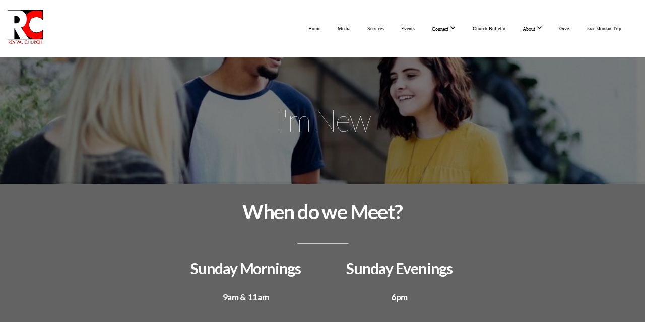

--- FILE ---
content_type: text/html; charset=UTF-8
request_url: https://therevival.church/i-m-new
body_size: 11041
content:
<!DOCTYPE html>
<html class="wf-loading">
	<head>
		<meta http-equiv="Content-Type" content="text/html; charset=utf-8" />
		<meta name="viewport" content="width=device-width, initial-scale=1.0" />
<meta name="provider" content="snappages" />
<meta http-equiv="X-UA-Compatible" content="IE=Edge"/>
    <meta name="keywords" content="" />
    <meta name="description" content="" />
<title>Revival Church  - I'm New</title>
    <script defer src="https://ajax.googleapis.com/ajax/libs/jquery/2.1.3/jquery.min.js"></script>
<script>
	var wid=27604, pid=341054, ptype='basic', tid=34261, custom_fonts = "Lato:100,100italic,300,300italic,regular,italic,700,700italic,900,900italic|Open Sans:300,300italic,regular,italic,600,600italic,700,700italic,800,800italic|Quicksand:300,regular,700&display=swap";var page_type="page", render_url="https://site.snappages.site";</script>
<link href="https://assets2.snappages.site/global/styles/website.min.css?v=1768428243" type="text/css" rel="stylesheet" /><script defer src="https://assets2.snappages.site/global/assets/js/website.min.js?v=1768428243" type="text/javascript"></script><link class="core-style" href="https://storage2.snappages.site/9WWS2C/assets/themes/34261/style1763745211.css" type="text/css" rel="stylesheet" />
<link href="https://site.snappages.site/assets/icons/fontawesome/webfonts/fa-brands-400.woff2" rel="preload" as="font" type="font/woff2" crossorigin="anonymous"/>
<link href="https://site.snappages.site/assets/icons/fontawesome/webfonts/fa-regular-400.woff2" rel="preload" as="font" type="font/woff2" crossorigin="anonymous"/>
<link href="https://site.snappages.site/assets/icons/fontawesome/webfonts/fa-solid-900.woff2" rel="preload" as="font" type="font/woff2" crossorigin="anonymous"/>
<link href="https://site.snappages.site/assets/icons/fontawesome/css/all.min.css" rel="stylesheet"/>
<link href="https://site.snappages.site/assets/icons/fontawesome/css/all.min.css" rel="stylesheet"/>
<noscript><link href="https://site.snappages.site/assets/icons/fontawesome/css/all.min.css" rel="stylesheet" as="style"/></noscript>
<link href="https://site.snappages.site/assets/icons/fontawesome/css/v4-shims.min.css" rel="preload" as="style" onload="this.rel='stylesheet'"/>
<noscript><link href="https://site.snappages.site/assets/icons/fontawesome/css/v4-shims.min.css" rel="stylesheet" as="style"/></noscript>
<link href="https://assets2.snappages.site/global/assets/icons/pixeden/css/pe-icon-7-stroke.min.css" rel="preload" as="style" onload="this.rel='stylesheet'"/>
<noscript><link href="https://assets2.snappages.site/global/assets/icons/pixeden/css/pe-icon-7-stroke.min.css" rel="stylesheet" as="style"/></noscript>
<link href="https://assets2.snappages.site/global/assets/icons/typicons/typicons.min.css" rel="preload" as="style" onload="this.rel='stylesheet'"/>
<noscript><link href="https://assets2.snappages.site/global/assets/icons/typicons/typicons.min.css" rel="preload" as="stylesheet"/></noscript>
<link href="https://use.typekit.net/hqk1yln.css" rel="stylesheet" />

<svg xmlns="https://www.w3.org/2000/svg" style="display:none;">
    <symbol id="sp-icon-amazon" viewBox="0 0 50 50">
        <g fill-rule="nonzero">
          <path id="Shape" d="M0.0909090909,38.8 C0.242409091,38.53335 0.484818182,38.51665 0.818181818,38.75 C8.39390909,43.58335 16.6363636,46 25.5454545,46 C31.4848182,46 37.3484545,44.78335 43.1363636,42.35 C43.2878636,42.28335 43.5075455,42.18335 43.7954545,42.05 C44.0833182,41.91665 44.2878636,41.81665 44.4090909,41.75 C44.8636364,41.55 45.2196818,41.65 45.4772727,42.05 C45.7348182,42.45 45.6515,42.81665 45.2272727,43.15 C44.6818182,43.58335 43.9848182,44.08335 43.1363636,44.65 C40.5302727,46.35 37.6211818,47.66665 34.4090909,48.6 C31.1969545,49.53335 28.0605909,50 25,50 C20.2727273,50 15.803,49.09165 11.5909091,47.275 C7.37877273,45.45835 3.60604545,42.9 0.272727273,39.6 C0.0909090909,39.43335 0,39.26665 0,39.1 C0,39 0.0302727273,38.9 0.0909090909,38.8 Z M13.7727273,24.55 C13.7727273,22.25 14.2878636,20.28335 15.3181818,18.65 C16.3484545,17.01665 17.7575455,15.78335 19.5454545,14.95 C21.1818182,14.18335 23.1969545,13.63335 25.5909091,13.3 C26.4090909,13.2 27.7424091,13.06665 29.5909091,12.9 L29.5909091,12.05 C29.5909091,9.91665 29.3787727,8.48335 28.9545455,7.75 C28.3181818,6.75 27.3181818,6.25 25.9545455,6.25 L25.5909091,6.25 C24.5909091,6.35 23.7272727,6.7 23,7.3 C22.2727273,7.9 21.803,8.73335 21.5909091,9.8 C21.4696818,10.46665 21.1666364,10.85 20.6818182,10.95 L15.4545455,10.25 C14.9393636,10.11665 14.6818182,9.81665 14.6818182,9.35 C14.6818182,9.25 14.6969545,9.13335 14.7272727,9 C15.2424091,6.03335 16.5075455,3.83335 18.5227273,2.4 C20.5378636,0.96665 22.8939091,0.16665 25.5909091,0 L26.7272727,0 C30.1818182,0 32.8787727,0.98335 34.8181818,2.95 C35.1223778,3.2848521 35.4034595,3.64418094 35.6590909,4.025 C35.9166364,4.40835 36.1211818,4.75 36.2727273,5.05 C36.4242273,5.35 36.5605909,5.78335 36.6818182,6.35 C36.803,6.91665 36.8939091,7.30835 36.9545455,7.525 C37.0151364,7.74165 37.0605909,8.20835 37.0909091,8.925 C37.1211818,9.64165 37.1363636,10.06665 37.1363636,10.2 L37.1363636,22.3 C37.1363636,23.16665 37.25,23.95835 37.4772727,24.675 C37.7045455,25.39165 37.9242273,25.90835 38.1363636,26.225 C38.3484545,26.54165 38.6969545,27.05 39.1818182,27.75 C39.3636364,28.05 39.4545455,28.31665 39.4545455,28.55 C39.4545455,28.81665 39.3333182,29.05 39.0909091,29.25 C36.5757273,31.65 35.2120909,32.95 35,33.15 C34.6363636,33.45 34.1969545,33.48335 33.6818182,33.25 C33.2575455,32.85 32.8863636,32.46665 32.5681818,32.1 C32.25,31.73335 32.0227273,31.46665 31.8863636,31.3 C31.75,31.13335 31.5302727,30.80835 31.2272727,30.325 C30.9242273,29.84165 30.7120909,29.51665 30.5909091,29.35 C28.8939091,31.38335 27.2272727,32.65 25.5909091,33.15 C24.5605909,33.48335 23.2878636,33.65 21.7727273,33.65 C19.4393636,33.65 17.5227273,32.85835 16.0227273,31.275 C14.5227273,29.69165 13.7727273,27.45 13.7727273,24.55 Z M21.5909091,23.55 C21.5909091,24.85 21.8863636,25.89165 22.4772727,26.675 C23.0681818,27.45835 23.8636364,27.85 24.8636364,27.85 C24.9545455,27.85 25.0833182,27.83335 25.25,27.8 C25.4166364,27.76665 25.5302727,27.75 25.5909091,27.75 C26.8636364,27.38335 27.8484545,26.48335 28.5454545,25.05 C28.8787727,24.41665 29.1287727,23.725 29.2954545,22.975 C29.4620909,22.225 29.553,21.61665 29.5681818,21.15 C29.5833182,20.68335 29.5909091,19.91665 29.5909091,18.85 L29.5909091,17.6 C27.8333182,17.6 26.5,17.73335 25.5909091,18 C22.9242273,18.83335 21.5909091,20.68335 21.5909091,23.55 Z M40.6818182,39.65 C40.7424091,39.51665 40.8333182,39.38335 40.9545455,39.25 C41.7120909,38.68335 42.4393636,38.3 43.1363636,38.1 C44.2878636,37.76665 45.4090909,37.58335 46.5,37.55 C46.803,37.51665 47.0909091,37.53335 47.3636364,37.6 C48.7272727,37.73335 49.5454545,37.98335 49.8181818,38.35 C49.9393636,38.55 50,38.85 50,39.25 L50,39.6 C50,40.76665 49.7120909,42.14165 49.1363636,43.725 C48.5605909,45.30835 47.7575455,46.58335 46.7272727,47.55 C46.5757273,47.68335 46.4393636,47.75 46.3181818,47.75 C46.2575455,47.75 46.1969545,47.73335 46.1363636,47.7 C45.9545455,47.6 45.9090909,47.41665 46,47.15 C47.1211818,44.25 47.6818182,42.23335 47.6818182,41.1 C47.6818182,40.73335 47.6211818,40.46665 47.5,40.3 C47.1969545,39.9 46.3484545,39.7 44.9545455,39.7 C44.4393636,39.7 43.8333182,39.73335 43.1363636,39.8 C42.3787727,39.9 41.6818182,40 41.0454545,40.1 C40.8636364,40.1 40.7424091,40.06665 40.6818182,40 C40.6211818,39.93335 40.6060455,39.86665 40.6363636,39.8 C40.6363636,39.76665 40.6515,39.71665 40.6818182,39.65 Z"/>
        </g>
    </symbol>
    <symbol id="sp-icon-roku" viewBox="0 0 50 50">
        <g>
          <path id="Combined-Shape" d="M8,0 L42,0 C46.418278,-8.11624501e-16 50,3.581722 50,8 L50,42 C50,46.418278 46.418278,50 42,50 L8,50 C3.581722,50 5.41083001e-16,46.418278 0,42 L0,8 C-5.41083001e-16,3.581722 3.581722,8.11624501e-16 8,0 Z M9.94591393,22.6758056 C9.94591393,23.9554559 8.93797503,25.0040346 7.705466,25.0040346 L6.5944023,25.0040346 L6.5944023,20.3268077 L7.705466,20.3268077 C8.93797503,20.3268077 9.94591393,21.3746529 9.94591393,22.6758056 Z M15,32 L11.1980679,26.5137477 C12.6117075,25.6540149 13.5405811,24.2489259 13.5405811,22.6758056 C13.5405811,20.0964239 11.1176341,18 8.14917631,18 L3,18 L3,31.9899135 L6.5944023,31.9899135 L6.5944023,27.3332264 L7.6834372,27.3332264 L10.9214498,32 L15,32 Z M19.4209982,23.6089545 C20.3760082,23.6089545 21.1686305,24.9005713 21.1686305,26.4995139 C21.1686305,28.098368 20.3760082,29.3917084 19.4209982,29.3917084 C18.4876486,29.3917084 17.6937241,28.0984122 17.6937241,26.4995139 C17.6937241,24.9006155 18.4876486,23.6089545 19.4209982,23.6089545 Z M24.8610089,26.4995139 C24.8610089,23.4472925 22.4211995,21 19.4209982,21 C16.4217953,21 14,23.4472925 14,26.4995139 C14,29.5540333 16.4217953,32 19.4209982,32 C22.4211995,32 24.8610089,29.5540333 24.8610089,26.4995139 Z M33.154894,21.2236663 L29.0835675,25.3681007 L29.0835675,21.2099662 L25.549974,21.2099662 L25.549974,31.7778363 L29.0835675,31.7778363 L29.0835675,27.4910969 L33.3340371,31.7778363 L37.7816639,31.7778363 L32.3803293,26.2779246 L36.8541742,21.7246949 L36.8541742,27.9961029 C36.8541742,30.0783079 38.0840844,31.9999116 41.1813884,31.9999116 C42.6517766,31.9999116 44.001101,31.1508546 44.6569026,30.3826285 L46.24575,31.7777921 L47,31.7777921 L47,21.2236663 L43.4663631,21.2236663 L43.4663631,28.056914 C43.0684459,28.7640196 42.5140009,29.2086122 41.657092,29.2086122 C40.7876817,29.2086122 40.3887661,28.6838515 40.3887661,27.0054037 L40.3887661,21.2236663 L33.154894,21.2236663 Z"/>
        </g>
    </symbol>
    <symbol id="sp-icon-google-play" viewBox="0 0 50 50">
	    <g fill-rule="nonzero">
	      <path id="top" d="M7.60285132,19.9078411 C12.5081466,14.9434827 20.3874745,6.92617108 24.6425662,2.55295316 L27.0855397,0.0509164969 L30.6904277,3.63645621 C32.6802444,5.62627291 34.2953157,7.30040733 34.2953157,7.35947047 C34.2953157,7.55651731 3.60386965,24.6751527 3.2296334,24.6751527 C3.01272912,24.6751527 4.70723014,22.8431772 7.60285132,19.9078411 Z" transform="matrix(1 0 0 -1 0 24.726)"/>
	            <path id="Shape" d="M0.767311609,49.8798639 C0.5901222,49.6828171 0.353869654,49.2693751 0.235234216,48.9735503 C0.0773930754,48.5794566 0.0183299389,41.3498232 0.0183299389,25.6690696 C0.0183299389,0.749517674 -0.0407331976,2.04992501 1.20010183,1.16295963 L1.83044807,0.709802806 L13.9256619,12.8050167 L26.0213849,24.9012488 L22.9088595,28.05298 C21.1950102,29.7866867 15.5804481,35.4796602 10.4394094,40.7194769 C1.61405295,49.6833262 1.06262729,50.2148945 0.767311609,49.8798639 Z" transform="matrix(1 0 0 -1 0 50.66)"/>
	            <path id="Shape" d="M32.1283096,28.868403 L28.287169,25.0272624 L31.5376782,21.7375476 C33.3304481,19.9249203 34.8864562,18.408627 34.9852342,18.3689121 C35.2214868,18.309849 45.0320774,23.6876494 45.5442974,24.1601545 C45.7413442,24.3373439 45.9974542,24.7711525 46.1155804,25.1453887 C46.450611,26.1499712 45.938391,27.0364274 44.5595723,27.8638205 C43.5748473,28.454961 37.3691446,31.9417227 36.3447047,32.4732909 C35.9893075,32.6703378 35.5560081,32.2961015 32.1283096,28.868403 Z" transform="matrix(1 0 0 -1 0 50.884)"/>
	            <path id="bottom" d="M16.1323829,37.9725051 C10.0850305,31.9643585 5.19959267,27.0392057 5.27851324,27.0392057 C5.33757637,27.0392057 5.84979633,27.2953157 6.401222,27.6104888 C7.48472505,28.2016293 28.8783096,39.9419552 31.3406314,41.2815682 C33.9210794,42.660387 34.0198574,42.1680244 30.4541752,45.7535642 C28.7204684,47.4872709 27.2627291,48.9052953 27.203666,48.9052953 C27.1446029,48.885947 22.160387,43.9806517 16.1323829,37.9725051 Z" transform="matrix(1 0 0 -1 0 75.945)"/>
	    </g>
    </symbol>
    <symbol id="sp-icon-apple" viewBox="0 0 50 50">
	    <g fill-rule="nonzero">
	      <path id="Shape" d="M33.9574406,26.5634279 C34.0276124,34.1300976 40.5866722,36.6480651 40.6593407,36.6801167 C40.6038808,36.8576056 39.6113106,40.2683744 37.2037125,43.7914576 C35.1223643,46.8374278 32.9623738,49.8720595 29.5596196,49.9349127 C26.2160702,49.9966052 25.1409344,47.9496797 21.3183084,47.9496797 C17.4968415,47.9496797 16.3023155,49.8721487 13.1372718,49.9966945 C9.85274871,50.1212403 7.35152871,46.7030612 5.25306112,43.668251 C0.964911488,37.4606036 -2.31212183,26.1269374 2.08810657,18.476523 C4.27404374,14.6772963 8.18048359,12.2714647 12.420574,12.2097721 C15.6458924,12.1481688 18.6901193,14.3824933 20.6618852,14.3824933 C22.6324029,14.3824933 26.3318047,11.6955185 30.2209468,12.0901367 C31.8490759,12.1579896 36.4193394,12.748667 39.353895,17.0498265 C39.1174329,17.1966031 33.9007325,20.2374843 33.9574406,26.5634279 M27.6736291,7.98325071 C29.4174035,5.86972218 30.5910653,2.92749548 30.2708784,0 C27.7573538,0.101154388 24.7179418,1.67712725 22.9150518,3.78949514 C21.2993165,5.66009243 19.8842887,8.65410161 20.2660876,11.5236543 C23.0677001,11.7406943 25.9297656,10.0981184 27.6736291,7.98325071"/>
	    </g>
    </symbol>
    <symbol id="sp-icon-windows" viewBox="0 0 50 50">
	    <g fill-rule="nonzero">
	      <path id="Shape" d="M0,7.0733463 L20.3540856,4.30155642 L20.3628405,23.9346304 L0.0184824903,24.0503891 L0,7.07354086 L0,7.0733463 Z M20.344358,26.1964981 L20.3599222,45.8466926 L0.0157587549,43.0496109 L0.0145914397,26.064786 L20.3441634,26.1964981 L20.344358,26.1964981 Z M22.8116732,3.93871595 L49.7992218,0 L49.7992218,23.6848249 L22.8116732,23.8988327 L22.8116732,3.93891051 L22.8116732,3.93871595 Z M49.8054475,26.381323 L49.7990272,49.9593385 L22.8114786,46.1503891 L22.7737354,26.3371595 L49.8054475,26.381323 Z"/>
	    </g>
    </symbol>
</svg>

	</head>
	<body>
		<div id="sp-wrapper">
			<header id="sp-header">
				<div id="sp-bar"><div id="sp-bar-text"><span></span></div><div id="sp-bar-social" class="sp-social-holder" data-style="icons" data-shape="circle"><a class="facebook" href="" target="_blank" data-type="facebook"><i class="fa fa-fw fa-facebook"></i></a><a class="twitter" href="" target="_blank" data-type="twitter"><i class="fa fa-fw fa-twitter"></i></a><a class="pinterest" href="" target="_blank" data-type="pinterest"><i class="fa fa-fw fa-pinterest"></i></a><a class="instagram" href="" target="_blank" data-type="instagram"><i class="fa fa-fw fa-instagram"></i></a></div></div>
				<div id="sp-logo"><a href="/home" target="_self"><img src="https://storage2.snappages.site/9WWS2C/assets/images/3826688_3600x3600_500.png" width="70px"/></a></div>
				<div id="sp-nav"><nav id="sp-nav-links"><ul><li style="z-index:1250;" id="nav_home" data-type="basic"><a href="/" target="_self"><span></span>Home</a></li><li style="z-index:1249;" id="nav_media" data-type="media"><a href="/media" target="_self"><span></span>Media</a></li><li style="z-index:1248;" id="nav_services" data-type="basic"><a href="/services" target="_self"><span></span>Services</a></li><li style="z-index:1247;" id="nav_events" data-type="basic"><a href="/events" target="_self"><span></span>Events</a></li><li style="z-index:1246;" id="nav_connect" data-type="folder"><a href="/connect" target="_self"><span></span>Connect&nbsp;<i class="fa fa-angle-down" style="font-size:12px;vertical-align:10%;"></i></a><ul class="sp-second-nav"><li id="nav_children"><a href="/children" target="_self"><span></span>Children</a></li><li id="nav_middle-amp-high-school"><a href="/middle-amp-high-school" target="_self"><span></span>Middle &amp; High School</a></li><li id="nav_men"><a href="/men" target="_self"><span></span>Men</a></li><li id="nav_volunteer"><a href="/volunteer" target="_self"><span></span>Volunteer</a></li><li id="nav_connect-card"><a href="/connect-card" target="_self"><span></span>Connect Card</a></li><li id="nav_spanish-ministry"><a href="/spanish-ministry" target="_self"><span></span>Spanish Ministry</a></li><li id="nav_contact"><a href="/contact" target="_self"><span></span>Contact</a></li><li id="nav_prayer-request"><a href="/prayer-request" target="_self"><span></span>Prayer Request</a></li></ul></li><li style="z-index:1245;" id="nav_church-bulletin" data-type="basic"><a href="/church-bulletin" target="_self"><span></span>Church Bulletin</a></li><li style="z-index:1244;" id="nav_about" data-type="folder"><a href="/about" target="_self"><span></span>About&nbsp;<i class="fa fa-angle-down" style="font-size:12px;vertical-align:10%;"></i></a><ul class="sp-second-nav"><li id="nav_mission-and-vision"><a href="/mission-and-vision" target="_self"><span></span>Mission and Vision</a></li><li id="nav_what-we-believe"><a href="/what-we-believe" target="_self"><span></span>What We Believe</a></li><li id="nav_our-story"><a href="/our-story" target="_self"><span></span>Our Story</a></li><li id="nav_leadership"><a href="/leadership" target="_self"><span></span>Leadership</a></li><li id="nav_i-m-new"><a href="/i-m-new" target="_self"><span></span>I'm New</a></li></ul></li><li style="z-index:1243;" id="nav_give" data-type="basic"><a href="/give" target="_self"><span></span>Give</a></li><li style="z-index:1242;" id="nav_israel-jordan-trip" data-type="basic"><a href="/israel-jordan-trip" target="_self"><span></span>Israel/Jordan Trip</a></li></ul></nav></div><div id="sp-nav-button"></div>
			</header>
			<main id="sp-content">
				<section class="sp-section sp-scheme-1" data-index="" data-scheme="1"><div class="sp-section-slide" data-background="%7B%22type%22%3A%22image%22%2C%22src%22%3A%22https%3A%5C%2F%5C%2Fstorage2.snappages.site%5C%2Fehpwssdlqh%5C%2Fassets%5C%2Fimages%5C%2F586043_1000x667_2500.jpg%22%2C%22size%22%3A%22cover%22%2C%22position%22%3A%2250%25+50%25%22%2C%22repeat%22%3A%22no-repeat%22%2C%22attachment%22%3A%22scroll%22%2C%22tint%22%3A%22rgba%280%2C0%2C0%2C.5%29%22%7D" data-tint="rgba(0,0,0,.5)"  data-label="Main" ><div class="sp-section-content" ><div class="sp-grid sp-col sp-col-24"><div class="sp-block sp-heading-block " data-type="heading" data-id="2bf7bcaa-1a8b-473b-8a4c-38e0cbe07e72" style="text-align:center;"><div class="sp-block-content"  style=""><span class='h1' ><h1 >I'm New</h1></span></div></div></div></div></div></section><section class="sp-section sp-scheme-2" data-index="" data-scheme="2"><div class="sp-section-slide"  data-label="Main" ><div class="sp-section-content"  style="padding-top:30px;padding-bottom:30px;"><div class="sp-grid sp-col sp-col-24"><div class="sp-block sp-heading-block " data-type="heading" data-id="772b506d-ea1a-4eec-b792-3f07fc96a48f" style="text-align:center;"><div class="sp-block-content"  style=""><span class='h2' ><h2 ><b>When do we Meet?</b></h2></span></div></div><div class="sp-block sp-divider-block " data-type="divider" data-id="213adabf-8da9-49e3-91fc-cff557c1b429" style="text-align:center;"><div class="sp-block-content"  style="max-width:100px;"><div class="sp-divider-holder"></div></div></div><div class="sp-row"><div class="sp-col sp-col-6"><div class="sp-block sp-spacer-block " data-type="spacer" data-id="2426ee61-a7bf-4213-9646-9e51937cb2b9" style=""><div class="sp-block-content"  style=""><div class="spacer-holder" data-height="30" style="height:30px;"></div></div></div></div><div class="sp-col sp-col-6"><div class="sp-block sp-heading-block " data-type="heading" data-id="55bf2c20-49e3-473d-8e29-736d6a6ba6d6" style="text-align:center;"><div class="sp-block-content"  style=""><span class='h3'  data-size="3em"><h3  style='font-size:3em;'><b>Sunday Mornings</b></h3></span></div></div><div class="sp-block sp-text-block " data-type="text" data-id="677f081c-0334-4125-8006-a12e141269cf" style="text-align:center;"><div class="sp-block-content"  style="max-width:600px;"><b>9am &amp; 11am</b></div></div></div><div class="sp-col sp-col-6"><div class="sp-block sp-heading-block " data-type="heading" data-id="f5b80416-cdeb-4220-a106-b4d91d68acfd" style="text-align:center;"><div class="sp-block-content"  style=""><span class='h3'  data-size="3em"><h3  style='font-size:3em;'><b>Sunday Evenings</b></h3></span></div></div><div class="sp-block sp-text-block " data-type="text" data-id="21024216-90a9-449c-a01f-b7087cd977a2" style="text-align:center;"><div class="sp-block-content"  style="max-width:600px;"><b>6pm</b></div></div></div><div class="sp-col sp-col-6"><div class="sp-block sp-spacer-block " data-type="spacer" data-id="f82134f0-d058-413f-8345-b006ed619b84" style=""><div class="sp-block-content"  style=""><div class="spacer-holder" data-height="30" style="height:30px;"></div></div></div></div></div></div></div></div></section><section class="sp-section sp-scheme-0" data-index="" data-scheme="0"><div class="sp-section-slide"  data-label="Main" ><div class="sp-section-content" ><div class="sp-grid sp-col sp-col-24"><div class="sp-block sp-heading-block " data-type="heading" data-id="3b656c86-b909-423e-807c-f18dfc05233e" style="text-align:center;"><div class="sp-block-content"  style=""><span class='h2' ><h2 >What To Expect</h2></span></div></div><div class="sp-block sp-divider-block " data-type="divider" data-id="5aafbe1e-82db-48c1-a524-9d59275ef7eb" style="text-align:center;"><div class="sp-block-content"  style="max-width:100px;"><div class="sp-divider-holder"></div></div></div><div class="sp-block sp-text-block " data-type="text" data-id="dc8c502e-defe-4c5b-b0f1-70c92dbf0681" style="text-align:center;"><div class="sp-block-content"  style="max-width:620px;">We are a small, but diverse, church in Grandview. God has blessed us with &nbsp;members of different ages, races, and backgrounds. So whether young or old, single or married, in a fancy suit or a cutoff t shirt, you will find people here like you.</div></div></div></div></div></section><section class="sp-section sp-scheme-0" data-index="" data-scheme="0"><div class="sp-section-slide" data-background-gradient="linear-gradient(90deg, rgb(236, 240, 241) 0%, rgb(189, 195, 199) 100%)"  data-label="Main" ><div class="sp-section-content" ><div class="sp-grid sp-col sp-col-24"><div class="sp-row"><div class="sp-col sp-col-12"><div class="sp-block sp-image-block " data-type="image" data-id="0a98eeea-88f7-44fd-9199-795f4a8913b7" style=""><div class="sp-block-content"  style=""><div class="sp-image-holder" style="background-image:url(https://storage2.snappages.site/9WWS2C/assets/images/3760347_3998x2916_500.jpg);"  data-source="9WWS2C/assets/images/3760347_3998x2916_2500.jpg" data-fill="true"><img src="https://storage2.snappages.site/9WWS2C/assets/images/3760347_3998x2916_500.jpg" class="fill" alt="" /><div class="sp-image-title"></div><div class="sp-image-caption"></div></div></div></div></div><div class="sp-col sp-col-12"><div class="sp-block sp-heading-block " data-type="heading" data-id="8473a869-d122-4fbf-89fb-e5faf56a93ad" style="text-align:center;"><div class="sp-block-content"  style=""><span class='h2' ><h2 >What To Bring</h2></span></div></div><div class="sp-block sp-divider-block " data-type="divider" data-id="95c870c3-ab2d-4057-9657-332515576ac8" style="text-align:center;"><div class="sp-block-content"  style="max-width:100px;"><div class="sp-divider-holder"></div></div></div><div class="sp-block sp-text-block " data-type="text" data-id="acedd73e-28fe-457c-8c83-e10026fa921e" style="text-align:center;"><div class="sp-block-content"  style="max-width:860px;">We definitely encourage all of our members to bring their own Bibles and something to write with. The message will given from the New King James Version Bible, so that would be the easiest version to follow along with, but any version will work. Don't have a Bible? That's ok too! We've got Bibles in the pews that you can use and even take if you are in need of a Bible or know someone who needs one. We also have a few Bibles (and some great books) for sale in our church book store. .</div></div></div></div></div></div></div></section><section class="sp-section sp-scheme-0" data-index="" data-scheme="0"><div class="sp-section-slide"  data-label="Main" ><div class="sp-section-content" ><div class="sp-grid sp-col sp-col-24"><div class="sp-row"><div class="sp-col sp-col-12"><div class="sp-block sp-heading-block " data-type="heading" data-id="bfdab354-212b-4d72-867e-fcc4911e64ca" style="text-align:center;"><div class="sp-block-content"  style=""><span class='h2' ><h2 >How Should I Dress?</h2></span></div></div><div class="sp-block sp-divider-block " data-type="divider" data-id="5c63683c-37fe-4995-b36d-c24afc2fa753" style="text-align:center;"><div class="sp-block-content"  style="max-width:100px;"><div class="sp-divider-holder"></div></div></div><div class="sp-block sp-text-block " data-type="text" data-id="9ceb1817-44f3-4f1e-a3d1-21f06588ff2a" style="text-align:center;"><div class="sp-block-content"  style="max-width:860px;"><br>We desire for all people to be able to come to God comfortably and we firmly believe in the "come as you are" philosophy. Jesus and His disciples probably only had once change of clothes. On any given Sunday you will see some members in jeans and others in slacks. Some with dress shirts and other in t shirts. So again, come as you are!&nbsp;</div></div></div><div class="sp-col sp-col-12"><div class="sp-block sp-image-block " data-type="image" data-id="a88a8600-907f-42ce-978a-46bf79ae4299" style=""><div class="sp-block-content"  style=""><div class="sp-image-holder" style="background-image:url(https://storage2.snappages.site/9WWS2C/assets/images/3781308_4928x3264_500.JPG);"  data-source="9WWS2C/assets/images/3781308_4928x3264_2500.JPG" data-fill="true"><img src="https://storage2.snappages.site/9WWS2C/assets/images/3781308_4928x3264_500.JPG" class="fill" alt="" /><div class="sp-image-title"></div><div class="sp-image-caption"></div></div></div></div></div></div></div></div></div></section><section class="sp-section sp-scheme-0" data-index="" data-scheme="0"><div class="sp-section-slide" data-background-gradient="linear-gradient(90deg, rgb(236, 240, 241) 0%, rgb(189, 195, 199) 100%)"  data-label="Main" ><div class="sp-section-content" ><div class="sp-grid sp-col sp-col-24"><div class="sp-row"><div class="sp-col sp-col-12"><div class="sp-block sp-image-block " data-type="image" data-id="40448aef-9048-4d6d-a968-3d0cef55de9c" style=""><div class="sp-block-content"  style=""><div class="sp-image-holder" style="background-image:url(https://storage2.snappages.site/9WWS2C/assets/images/3832380_3998x2916_500.jpg);"  data-source="9WWS2C/assets/images/3832380_3998x2916_2500.jpg" data-fill="true"><img src="https://storage2.snappages.site/9WWS2C/assets/images/3832380_3998x2916_500.jpg" class="fill" alt="" /><div class="sp-image-title"></div><div class="sp-image-caption"></div></div></div></div></div><div class="sp-col sp-col-12"><div class="sp-block sp-heading-block " data-type="heading" data-id="67dbff24-aa4a-4e3e-bb31-e5c06dcee71f" style="text-align:center;"><div class="sp-block-content"  style=""><span class='h2' ><h2 >Where to Go?</h2></span></div></div><div class="sp-block sp-divider-block " data-type="divider" data-id="96c3353f-309b-417c-b4e5-1a82980378e9" style="text-align:center;"><div class="sp-block-content"  style="max-width:100px;"><div class="sp-divider-holder"></div></div></div><div class="sp-block sp-text-block " data-type="text" data-id="8149d590-7c52-4ecb-8a6e-affce6466bbd" style="text-align:center;"><div class="sp-block-content"  style="max-width:860px;">&nbsp;We have a main entrance off Euclid street, but also have a side entrance with handicap ramp on 4th street. We have parking along 4th street as well as parking in the grass around the church. Younger children can be dropped off in the Tots Church downstairs before church starts and elementary aged children will head downstairs after our opening time of worship.</div></div></div></div></div></div></div></section><section class="sp-section sp-scheme-0" data-index="" data-scheme="0"><div class="sp-section-slide"  data-label="Main" ><div class="sp-section-content" ><div class="sp-grid sp-col sp-col-24"><div class="sp-row"><div class="sp-col sp-col-12"><div class="sp-block sp-heading-block " data-type="heading" data-id="89e9352e-6167-4503-be7f-f8618e4645df" style="text-align:center;"><div class="sp-block-content"  style=""><span class='h2' ><h2 >Giving?</h2></span></div></div><div class="sp-block sp-divider-block " data-type="divider" data-id="f8ba6995-c43d-4290-b7dc-d1496e48af9f" style="text-align:center;"><div class="sp-block-content"  style="max-width:100px;"><div class="sp-divider-holder"></div></div></div><div class="sp-block sp-text-block " data-type="text" data-id="a7638943-2730-4ffd-9633-2a4566253d08" style="text-align:center;"><div class="sp-block-content"  style="max-width:860px;">Our top priority at the Revival Church is to give TO you! We want you to be blessed by our church fellowship. For those who do desire to give , you can, but we do not pass a plate at RC. You will find a small offering box near the entry of the church and you can feel free to give as the Lord leads you on your own time or you can give online.</div></div></div><div class="sp-col sp-col-12"><div class="sp-block sp-image-block " data-type="image" data-id="4442af28-3652-4bf7-9a23-50323bb2f0e8" style=""><div class="sp-block-content"  style=""><div class="sp-image-holder" style="background-image:url(https://storage2.snappages.site/9WWS2C/assets/images/3782128_1024x680_500.jpg);"  data-source="9WWS2C/assets/images/3782128_1024x680_2500.jpg" data-fill="true"><img src="https://storage2.snappages.site/9WWS2C/assets/images/3782128_1024x680_500.jpg" class="fill" alt="" /><div class="sp-image-title"></div><div class="sp-image-caption"></div></div></div></div></div></div></div></div></div></section><section class="sp-section sp-scheme-0" data-index="" data-scheme="0"><div class="sp-section-slide" data-background-gradient="linear-gradient(90deg, rgb(236, 240, 241) 0%, rgb(189, 195, 199) 100%)"  data-label="Main" ><div class="sp-section-content" ><div class="sp-grid sp-col sp-col-24"><div class="sp-row"><div class="sp-col sp-col-12"><div class="sp-block sp-image-block " data-type="image" data-id="6f5ef645-28ec-4395-9ca6-9ee07429418f" style=""><div class="sp-block-content"  style=""><div class="sp-image-holder" style="background-image:url(https://storage2.snappages.site/9WWS2C/assets/images/3781181_1440x1080_500.jpg);"  data-source="9WWS2C/assets/images/3781181_1440x1080_2500.jpg" data-fill="true"><img src="https://storage2.snappages.site/9WWS2C/assets/images/3781181_1440x1080_500.jpg" class="fill" alt="" /><div class="sp-image-title"></div><div class="sp-image-caption"></div></div></div></div></div><div class="sp-col sp-col-12"><div class="sp-block sp-heading-block " data-type="heading" data-id="d0214fdb-4df8-4065-b0e5-d8bda18d230d" style="text-align:center;"><div class="sp-block-content"  style=""><span class='h2' ><h2 >Got Kids?</h2></span></div></div><div class="sp-block sp-divider-block " data-type="divider" data-id="1b0eba31-4f25-424a-a65a-529376f37d86" style="text-align:center;"><div class="sp-block-content"  style="max-width:100px;"><div class="sp-divider-holder"></div></div></div><div class="sp-block sp-text-block " data-type="text" data-id="34f4fbeb-b35c-40b7-b33b-307424034f82" style="text-align:center;"><div class="sp-block-content"  style="max-width:860px;">We have two kids classes that meet downstairs during the service. Our younger class starts at the beginning of the service and is for kids from 3 months-6 years old. The elementary age kids can sit with their families during the opening worship and announcements and then go down with their teacher during the break. &nbsp;Sunday night kids church is available for all ages, downstairs, from the beginning of the service.</div></div></div></div></div></div></div></section><section class="sp-section sp-scheme-2" data-index="" data-scheme="2"><div class="sp-section-slide"  data-label="Main" ><div class="sp-section-content" ><div class="sp-grid sp-col sp-col-24"><div class="sp-block sp-heading-block " data-type="heading" data-id="ca06e998-7bed-480a-bfb4-276b62fbeea0" style="text-align:center;"><div class="sp-block-content"  style="max-width:800px;"><span class='h2' ><h2 >How To Contact Us</h2></span></div></div><div class="sp-block sp-divider-block " data-type="divider" data-id="836b68ca-4a87-44b5-875a-50b9256eeb04" style="text-align:center;"><div class="sp-block-content"  style="max-width:100px;"><div class="sp-divider-holder"></div></div></div><div class="sp-block sp-heading-block " data-type="heading" data-id="4228816b-0752-4680-ac73-5a16a94dfdd2" style="text-align:center;padding-top:25px;padding-bottom:25px;"><div class="sp-block-content"  style="max-width:800px;"><span class='h3' ><h3 >We'd love to hear from you. Fill out the form below to get started.</h3></span></div></div><div class="sp-block sp-subsplash_form-block " data-type="subsplash_form" data-id="72a66b68-458f-4b83-a0c7-fba0519b727d" style="text-align:center;"><div class="sp-block-content"  style=""><div class="sp-form-holder"  data-source="c1b1b98b-dcb0-471b-97a1-4a3ee777f8ad" data-title="Contact Request" data-sent="Thank you. We&#39;ll be in contact with you shortly." data-format="default" data-redirect="" data-height-observer="true"><form class="sp-subsplash-form"><section class="sp-section sp-scheme-0" data-id="213ec2bd-e892-4db7-aa1d-99a1cdce5108" data-index="" data-scheme="0" data-title=""><div class="sp-section-slide"  data-label="Main" ><div class="sp-section-content" ><div class="sp-grid sp-col sp-col-24"><div class="sp-block sp-form_name-block " data-type="form_name" data-id="bf3ad936-32a1-4cad-9d7f-28e4945555f1" data-key="bf3ad936-32a1-4cad-9d7f-28e4945555f1" style=""><div class="sp-block-content"  style=""><div class="sp-fieldset sp-profile-field required" data-type="name"  data-required="true"><div class="sp-field-col" data-id="bf3ad936-32a1-4cad-9d7f-28e4945555f1" >
    <label class="sp-field-label">First Name</label>
    <div class="sp-field-wrapper"><input type="text" class="sp-field" /></div>
</div>
<div class="sp-field-col" data-id="d72f66ee-c12f-4cd2-a6e7-e9223ee25bee" >
    <label class="sp-field-label">Last Name</label> 
    <div class="sp-field-wrapper"><input type="text" class="sp-field" /></div>
</div></div></div></div><div class="sp-block sp-form_email-block " data-type="form_email" data-id="2dbbe6c2-64b2-4d7e-9ae0-3d48e30c961c" data-key="2dbbe6c2-64b2-4d7e-9ae0-3d48e30c961c" style=""><div class="sp-block-content"  style=""><div class="sp-fieldset sp-profile-field required" data-type="email"  data-required="true"><div class="sp-field-col" >
    <label class="sp-field-label">Email</label>
    <div class="sp-field-wrapper">
        <input type="text" class="sp-field icon" data-label="Email" />
        <i class="fa fa-envelope-o"></i>
    </div>
</div></div></div></div><div class="sp-block sp-form_phone-block " data-type="form_phone" data-id="ee919cfe-b998-4d68-a866-ad365a5f8a54" data-key="ee919cfe-b998-4d68-a866-ad365a5f8a54" style=""><div class="sp-block-content"  style=""><div class="sp-fieldset sp-profile-field " data-type="phone"  data-required="false"><div class="sp-field-col" >
    <label class="sp-field-label">Phone Number</label>
    <div class="sp-field-wrapper">
        <input type="text" class="sp-field icon" data-label="Phone Number" placeholder="(___) ___-____"/>
        <i class="fa fa-phone"></i>
    </div>
</div></div></div></div><div class="sp-block sp-form_textarea-block " data-type="form_textarea" data-id="83586889-8fb7-490d-8a37-63c01294b4e8" data-key="83586889-8fb7-490d-8a37-63c01294b4e8" style=""><div class="sp-block-content"  style=""><div class="sp-fieldset required" data-type="textarea"  data-required="true"><div class="sp-field-col" >
<label class="sp-field-label">Message</label> 
<div class="sp-field-wrapper"><textarea class="sp-field" ></textarea></div>
</div></div></div></div></div></div></div></section>
    <div class="sp-form-buttons">
        <div class="button-holder" style="display:none;"><span class="text-reset"><a class="sp-button sp-back-button fill" href="" target="" data-label="Back"><span style="font-weight:900;">&lt;</span>&nbsp; Back</a></div>
        <div class="button-holder" style="display:none;"><span class="text-reset"><a class="sp-button sp-next-button fill" href="" target="" data-label="Next">Next &nbsp;<span style="font-weight:900;">&gt;</span></a></div>
        <div class="button-holder"><span class="text-reset"><a class="sp-button sp-submit-button fill" href="" target="" data-label="Submit">Submit</a></div>
    </div></form></div></div></div></div></div></div></section>
			</main>
			<footer id="sp-footer">
				<section class="sp-section sp-scheme-0" data-index="" data-scheme="0"><div class="sp-section-slide"  data-label="Main" ><div class="sp-section-content" ><div class="sp-grid sp-col sp-col-24"><div class="sp-row"><div class="sp-col sp-col-7"><div class="sp-block sp-heading-block " data-type="heading" data-id="ad234bda-ac4a-4b15-ade7-b97b3b5e1339" style="text-align:left;"><div class="sp-block-content"  style=""><span class='h3'  data-size="2em"><h3  style='font-size:2em;'>About</h3></span></div></div><div class="sp-block sp-text-block " data-type="text" data-id="30a70208-6eed-47a2-bbfe-a3beb352746e" style="text-align:left;"><div class="sp-block-content"  style="">A nondenominational, Bible believing, &nbsp;family church in Grandview, Washington.</div></div></div><div class="sp-col sp-col-5"><div class="sp-block sp-heading-block " data-type="heading" data-id="52d31383-ee21-4deb-8a1f-b511bd012a96" style="text-align:left;"><div class="sp-block-content"  style=""><span class='h3'  data-size="2em"><h3  style='font-size:2em;'>Service Times</h3></span></div></div><div class="sp-block sp-text-block " data-type="text" data-id="51bb65c8-9ac3-4173-acd0-1ce47302a1bf" style="text-align:left;"><div class="sp-block-content"  style="">Sunday mornings: 9am &amp; 11am<br>Sunday nights: 6pm</div></div></div><div class="sp-col sp-col-8"><div class="sp-block sp-heading-block " data-type="heading" data-id="3a5f6380-23b5-492c-8633-e0d2bbd4ebd1" style="text-align:left;"><div class="sp-block-content"  style=""><span class='h3'  data-size="2em"><h3  style='font-size:2em;'>Contact Info</h3></span></div></div><div class="sp-block sp-text-block " data-type="text" data-id="fbaaf7f5-dd63-4dd5-af55-b3e7e4d4ebdf" style="text-align:left;"><div class="sp-block-content"  style="">Revival Church<br>310 Euclid St Grandview, WA 98930<br>Mailing: PO BOX 36 - Grandview, WA 98930<br>grandviewchristianchurch@gmail.com</div></div></div><div class="sp-col sp-col-4"><div class="sp-block sp-heading-block " data-type="heading" data-id="73b0fc15-30a8-43bd-a936-2a1aa6171ec4" style="text-align:left;"><div class="sp-block-content"  style=""><span class='h3'  data-size="2em"><h3  style='font-size:2em;'>Follow Us</h3></span></div></div><div class="sp-block sp-social-block " data-type="social" data-id="88beb3ee-06c2-4702-8ab9-591c871ab3a5" style=""><div class="sp-block-content"  style=""><div class="sp-social-holder" style="font-size:25px;margin-top:-5px;"  data-style="icons" data-shape="square"><a class="facebook" href="https://www.facebook.com/CCGrandview" target="_blank" style="margin-right:5px;margin-top:5px;"><i class="fa fa-fw fa-facebook"></i></a><a class="instagram" href="https://www.instagram.com/gcc_pastor.hoff" target="_blank" style="margin-right:5px;margin-top:5px;"><i class="fa fa-fw fa-instagram"></i></a><a class="youtube" href="https://www.youtube.com/channel/UCH2C4COEmnVKGrBYHoHbfyA" target="_blank" style="margin-right:5px;margin-top:5px;"><i class="fa fa-fw fa-youtube"></i></a></div></div></div></div></div></div></div></div></section><div id="sp-footer-extra"><div id="sp-footer-brand"><a href="https://snappages.com?utm_source=user&utm_medium=footer" target="_blank" title="powered by SnapPages Website Builder">powered by &nbsp;<span>SnapPages</span></a></div></div>
			</footer>
		</div>
	
	</body>
</html>
